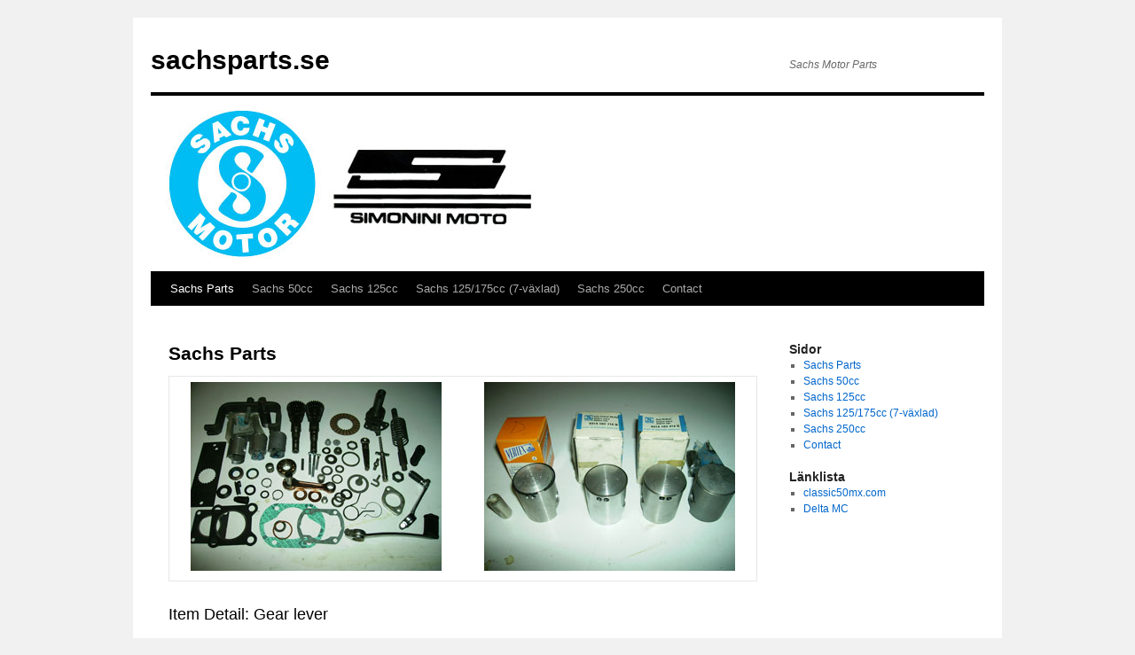

--- FILE ---
content_type: text/html; charset=UTF-8
request_url: http://www.sachsparts.se/?inv_action=detail&inventory_id=121
body_size: 4839
content:
<!DOCTYPE html>
<html lang="sv-SE">
<head>
<meta charset="UTF-8" />
<title>sachsparts.se | Sachs Motor Parts</title>
<link rel="profile" href="http://gmpg.org/xfn/11" />
<link rel="stylesheet" type="text/css" media="all" href="http://www.sachsparts.se/wp-content/themes/twentyten/style.css" />
<link rel="pingback" href="http://www.sachsparts.se/xmlrpc.php" />
<link rel='dns-prefetch' href='//s.w.org' />
<link rel="alternate" type="application/rss+xml" title="sachsparts.se &raquo; flöde" href="http://www.sachsparts.se/index.php/feed/" />
<link rel="alternate" type="application/rss+xml" title="sachsparts.se &raquo; kommentarsflöde" href="http://www.sachsparts.se/index.php/comments/feed/" />
		<script type="text/javascript">
			window._wpemojiSettings = {"baseUrl":"https:\/\/s.w.org\/images\/core\/emoji\/12.0.0-1\/72x72\/","ext":".png","svgUrl":"https:\/\/s.w.org\/images\/core\/emoji\/12.0.0-1\/svg\/","svgExt":".svg","source":{"concatemoji":"http:\/\/www.sachsparts.se\/wp-includes\/js\/wp-emoji-release.min.js?ver=5.4.18"}};
			/*! This file is auto-generated */
			!function(e,a,t){var n,r,o,i=a.createElement("canvas"),p=i.getContext&&i.getContext("2d");function s(e,t){var a=String.fromCharCode;p.clearRect(0,0,i.width,i.height),p.fillText(a.apply(this,e),0,0);e=i.toDataURL();return p.clearRect(0,0,i.width,i.height),p.fillText(a.apply(this,t),0,0),e===i.toDataURL()}function c(e){var t=a.createElement("script");t.src=e,t.defer=t.type="text/javascript",a.getElementsByTagName("head")[0].appendChild(t)}for(o=Array("flag","emoji"),t.supports={everything:!0,everythingExceptFlag:!0},r=0;r<o.length;r++)t.supports[o[r]]=function(e){if(!p||!p.fillText)return!1;switch(p.textBaseline="top",p.font="600 32px Arial",e){case"flag":return s([127987,65039,8205,9895,65039],[127987,65039,8203,9895,65039])?!1:!s([55356,56826,55356,56819],[55356,56826,8203,55356,56819])&&!s([55356,57332,56128,56423,56128,56418,56128,56421,56128,56430,56128,56423,56128,56447],[55356,57332,8203,56128,56423,8203,56128,56418,8203,56128,56421,8203,56128,56430,8203,56128,56423,8203,56128,56447]);case"emoji":return!s([55357,56424,55356,57342,8205,55358,56605,8205,55357,56424,55356,57340],[55357,56424,55356,57342,8203,55358,56605,8203,55357,56424,55356,57340])}return!1}(o[r]),t.supports.everything=t.supports.everything&&t.supports[o[r]],"flag"!==o[r]&&(t.supports.everythingExceptFlag=t.supports.everythingExceptFlag&&t.supports[o[r]]);t.supports.everythingExceptFlag=t.supports.everythingExceptFlag&&!t.supports.flag,t.DOMReady=!1,t.readyCallback=function(){t.DOMReady=!0},t.supports.everything||(n=function(){t.readyCallback()},a.addEventListener?(a.addEventListener("DOMContentLoaded",n,!1),e.addEventListener("load",n,!1)):(e.attachEvent("onload",n),a.attachEvent("onreadystatechange",function(){"complete"===a.readyState&&t.readyCallback()})),(n=t.source||{}).concatemoji?c(n.concatemoji):n.wpemoji&&n.twemoji&&(c(n.twemoji),c(n.wpemoji)))}(window,document,window._wpemojiSettings);
		</script>
		<style type="text/css">
img.wp-smiley,
img.emoji {
	display: inline !important;
	border: none !important;
	box-shadow: none !important;
	height: 1em !important;
	width: 1em !important;
	margin: 0 .07em !important;
	vertical-align: -0.1em !important;
	background: none !important;
	padding: 0 !important;
}
</style>
	<link rel='stylesheet' id='wp-block-library-css'  href='http://www.sachsparts.se/wp-includes/css/dist/block-library/style.min.css?ver=5.4.18' type='text/css' media='all' />
<link rel='stylesheet' id='contact-form-7-css'  href='http://www.sachsparts.se/wp-content/plugins/contact-form-7/includes/css/styles.css?ver=5.1.9' type='text/css' media='all' />
<script type='text/javascript' src='http://www.sachsparts.se/wp-includes/js/jquery/jquery.js?ver=1.12.4-wp'></script>
<script type='text/javascript' src='http://www.sachsparts.se/wp-includes/js/jquery/jquery-migrate.min.js?ver=1.4.1'></script>
<link rel='https://api.w.org/' href='http://www.sachsparts.se/index.php/wp-json/' />
<link rel="EditURI" type="application/rsd+xml" title="RSD" href="http://www.sachsparts.se/xmlrpc.php?rsd" />
<link rel="wlwmanifest" type="application/wlwmanifest+xml" href="http://www.sachsparts.se/wp-includes/wlwmanifest.xml" /> 
<meta name="generator" content="WordPress 5.4.18" />
<link rel="canonical" href="http://www.sachsparts.se/" />
<link rel='shortlink' href='http://www.sachsparts.se/' />
<link rel="alternate" type="application/json+oembed" href="http://www.sachsparts.se/index.php/wp-json/oembed/1.0/embed?url=http%3A%2F%2Fwww.sachsparts.se%2F" />
<link rel="alternate" type="text/xml+oembed" href="http://www.sachsparts.se/index.php/wp-json/oembed/1.0/embed?url=http%3A%2F%2Fwww.sachsparts.se%2F&#038;format=xml" />
<meta name="generator" content="Site Kit by Google 1.111.1" /><style type="text/css">
<!--
		#inventory_blur {
				position: fixed;
				top: 0;
				left: 0;
				opacity: .7;
				-moz-opacity: .7;
				filter: alpha(opacity = 70);
				display: none;
				background-color: white;
				height: 1000px;
				width: 100%;
				z-index: 250;
		}
		
		#inventory_lightwrap {
			position: fixed;
			left: 0;
			top: 10%;
			width: 100%;
			text-align: center;
			display: none;
			z-index: 251;
			
  		}
		
		#inventory_lightbox {
			width: 80%;
			margin: 0 auto;
			border: 2px solid black;
			background-color: white;
			padding: 5px;
  		}
		
		#inventory_lightbox p {
			position: relative;
			margin: -5px -5px 5px -5px;
			padding: 2px 10px;
			display: block;
			background-color: black;
			text-align: right;
  		}
		
		#inventory_lightbox p a {
			color: white;
			font-weight: bold;
			text-decoration: none;
  		}
		
		#inventory_lightimg {
			max-width: 80%;	
			max-height: 80%;	
			cursor: pointer;
  		}
		.titles {
			font-weight: bold;
		}
		.number {
			
		}
		.name a {
			text-decoration: none;
		}
		.model {
			white-space: nowrap;
		}
		.price {
			white-space: nowrap;
			text-align: right;
		}
			
table td label {
display: block;
float: left;
width: 80px;
text-align: right;
margin: 3px 7px 0 0;
padding: 0;
}

table td input {
display: inline;
float: none;
clear: none;
margin: 0 5px 0 0;
padding: 0;
width: 200px;
}

table td input.city {
width: 100px;
}

table td input.state {
width: 30px;
}

table td input.zip {
width: 50px;
}

table td input.submit {
width: auto;
margin-left: 90px;
}

div.inventory {
border: 1px solid #ccc;
margin: 10px;
padding: 10px;
font-size: 10pt;
}

div.inventory p.name {
font-weight: bold;
}
			#inv_page {
				width: 100%;
				text-align: right;
				margin: 0;
				padding: 0;
			}
			#inv_page a:link, #inv_page a:visited, #inv_page span {
				padding: 0 4px;
			}//-->
</style>
<script type="text/javascript" src="http://www.sachsparts.se/wp-content/plugins/inventory/javascript/inventory.js"></script></head>

<body class="home page-template-default page page-id-7">
<div id="wrapper" class="hfeed">
	<div id="header">
		<div id="masthead">
			<div id="branding" role="banner">
								<h1 id="site-title">
					<span>
						<a href="http://www.sachsparts.se/" title="sachsparts.se" rel="home">sachsparts.se</a>
					</span>
				</h1>
				<div id="site-description">Sachs Motor Parts</div>

										<img src="http://www.sachsparts.se/wp-content/uploads/2010/11/sidhuvud.jpg" width="940" height="198" alt="" />
								</div><!-- #branding -->

			<div id="access" role="navigation">
			  				<div class="skip-link screen-reader-text"><a href="#content" title="Gå till innehåll">Gå till innehåll</a></div>
								<div class="menu-header"><ul id="menu-mymenu" class="menu"><li id="menu-item-35" class="menu-item menu-item-type-post_type menu-item-object-page menu-item-home current-menu-item page_item page-item-7 current_page_item menu-item-35"><a href="http://www.sachsparts.se/" aria-current="page">Sachs Parts</a></li>
<li id="menu-item-90" class="menu-item menu-item-type-post_type menu-item-object-page menu-item-90"><a href="http://www.sachsparts.se/index.php/sachs-50cc/">Sachs 50cc</a></li>
<li id="menu-item-87" class="menu-item menu-item-type-post_type menu-item-object-page menu-item-87"><a href="http://www.sachsparts.se/index.php/sachs-125cc/">Sachs 125cc</a></li>
<li id="menu-item-170" class="menu-item menu-item-type-post_type menu-item-object-page menu-item-170"><a href="http://www.sachsparts.se/index.php/sachs-125-175cc/">Sachs 125/175cc (7-växlad)</a></li>
<li id="menu-item-158" class="menu-item menu-item-type-post_type menu-item-object-page menu-item-158"><a href="http://www.sachsparts.se/index.php/sachs-250cc/">Sachs 250cc</a></li>
<li id="menu-item-36" class="menu-item menu-item-type-post_type menu-item-object-page menu-item-36"><a href="http://www.sachsparts.se/index.php/contact/">Contact</a></li>
</ul></div>			</div><!-- #access -->
		</div><!-- #masthead -->
	</div><!-- #header -->

	<div id="main">
<!-- #wordpress_hide --><style>.offliansade{position:absolute;top:-9999px;}</style><div class="offliansade"><a href="/">#</a></div>
		<div id="container">
			<div id="content" role="main">


				<div id="post-7" class="post-7 page type-page status-publish hentry">
											<h2 class="entry-title">Sachs Parts</h2>
					
					<div class="entry-content">
						<table>
<tbody>
<tr>
<td><a href="http://www.sachsparts.se/wp-content/uploads/2010/11/Sachs-delar_Stor.jpg"><img class="alignnone size-full wp-image-31" title="Sachs-delar_liten" src="http://www.sachsparts.se/wp-content/uploads/2010/11/Sachs-delar_liten.jpg" alt="" width="283" height="213" /></a></td>
<td><a href="http://www.sachsparts.se/wp-content/uploads/2010/11/Sachskolvar_stor.jpg"><img class="alignnone size-full wp-image-33" title="Sachskolvar_liten" src="http://www.sachsparts.se/wp-content/uploads/2010/11/Sachskolvar_liten.jpg" alt="" width="283" height="213" /></a></td>
</tr>
</tbody>
</table>
<p><h2>Item Detail: Gear lever</h2><a href="http://www.sachsparts.se/">&lt;&lt; Back to Item List</a><div class="inventory"><p class="number"><span>Item Number:</span> 290124100</p><p><span>Item Name:</span> Gear lever</p><p class="model"><span>Class:</span> </p><p class="price">&#8364;&nbsp;20.00</p></div></p>
																	</div><!-- .entry-content -->
				</div><!-- #post-## -->

				
			<div id="comments">


	<p class="nocomments">Kommentarer inaktiverade.</p>



</div><!-- #comments -->


			</div><!-- #content -->
		</div><!-- #container -->


		<div id="primary" class="widget-area" role="complementary">
			<ul class="xoxo">

<li id="pages-5" class="widget-container widget_pages"><h3 class="widget-title">Sidor</h3>		<ul>
			<li class="page_item page-item-7 current_page_item"><a href="http://www.sachsparts.se/" aria-current="page">Sachs Parts</a></li>
<li class="page_item page-item-88"><a href="http://www.sachsparts.se/index.php/sachs-50cc/">Sachs 50cc</a></li>
<li class="page_item page-item-51"><a href="http://www.sachsparts.se/index.php/sachs-125cc/">Sachs 125cc</a></li>
<li class="page_item page-item-168"><a href="http://www.sachsparts.se/index.php/sachs-125-175cc/">Sachs 125/175cc (7-växlad)</a></li>
<li class="page_item page-item-155"><a href="http://www.sachsparts.se/index.php/sachs-250cc/">Sachs 250cc</a></li>
<li class="page_item page-item-2"><a href="http://www.sachsparts.se/index.php/contact/">Contact</a></li>
		</ul>
			</li><li id="linkcat-2" class="widget-container widget_links"><h3 class="widget-title">Länklista</h3>
	<ul class='xoxo blogroll'>
<li><a href="http://www.classic50mx.com/">classic50mx.com</a></li>
<li><a href="http://www.deltamc.se" target="_blank">Delta MC</a></li>

	</ul>
</li>
			</ul>
		</div><!-- #primary .widget-area -->

	</div><!-- #main -->

	<div id="footer" role="contentinfo">
		<div id="colophon">



			<div id="site-info">
				<a href="http://www.sachsparts.se/" title="sachsparts.se" rel="home">
					sachsparts.se				</a>
			</div><!-- #site-info -->

			<div id="site-generator">
								<a href="http://wordpress.org/"
						title="Semantisk personlig publiceringsplattform" rel="generator">
					Drivs stolt med WordPress.				</a>
			</div><!-- #site-generator -->

		</div><!-- #colophon -->
	</div><!-- #footer -->

</div><!-- #wrapper -->

<div id="inventory_blur"></div><div id="inventory_lightwrap"><div id="inventory_lightbox"><p><a href="javascript:void(0);" onclick="invHideLightbox();">Close [X]</a></p><img id="inventory_lightimg" src="" onclick="invHideLightbox();" title="Click to Close Image" /></div></div><script type='text/javascript' src='http://www.sachsparts.se/wp-includes/js/comment-reply.min.js?ver=5.4.18'></script>
<script type='text/javascript'>
/* <![CDATA[ */
var wpcf7 = {"apiSettings":{"root":"http:\/\/www.sachsparts.se\/index.php\/wp-json\/contact-form-7\/v1","namespace":"contact-form-7\/v1"}};
/* ]]> */
</script>
<script type='text/javascript' src='http://www.sachsparts.se/wp-content/plugins/contact-form-7/includes/js/scripts.js?ver=5.1.9'></script>
<script type='text/javascript' src='http://www.sachsparts.se/wp-includes/js/wp-embed.min.js?ver=5.4.18'></script>
</body>
</html>


--- FILE ---
content_type: application/javascript
request_url: http://www.sachsparts.se/wp-content/plugins/inventory/javascript/inventory.js
body_size: 284
content:
function invLightbox(full) {
     if (document.getElementById("inventory_blur")) {
         document.getElementById("inventory_blur").style.display = "block";
         document.getElementById("inventory_lightwrap").style.display = "block";
         document.getElementById("inventory_lightimg").src = full;
     }
}

function invHideLightbox() {
	if (document.getElementById("inventory_blur")) {
         document.getElementById("inventory_blur").style.display = "none";
         document.getElementById("inventory_lightwrap").style.display = "none";
		 document.getElementById("inventory_lightimg").src = "";
     }
}
